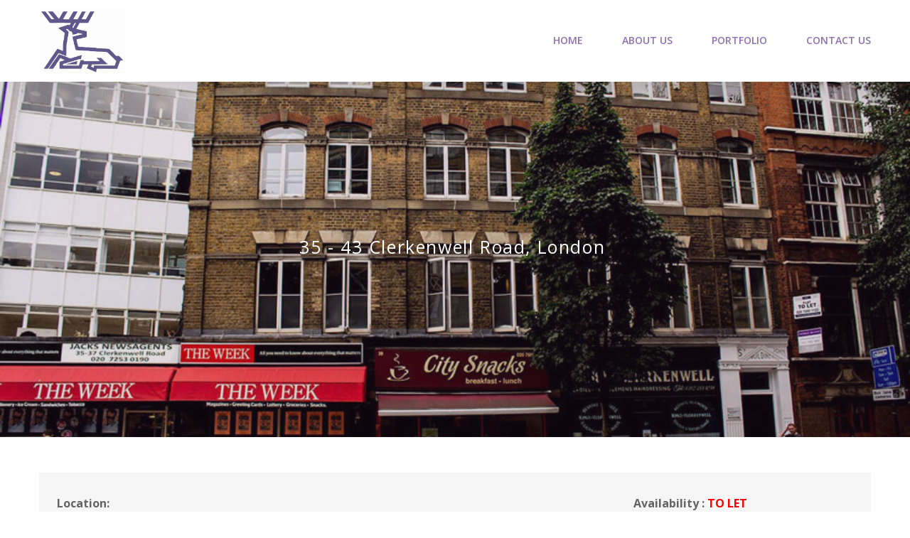

--- FILE ---
content_type: text/html; charset=UTF-8
request_url: https://www.bucklandproperties.co.uk/portfolio-items/35-43-clerkenwell-road/
body_size: 13000
content:

<!DOCTYPE html>
<html class="avada-html-layout-wide avada-html-header-position-top" lang="en-US" prefix="og: http://ogp.me/ns# fb: http://ogp.me/ns/fb#">
<head>
	<meta http-equiv="X-UA-Compatible" content="IE=edge" />
	<meta http-equiv="Content-Type" content="text/html; charset=utf-8"/>
	<meta name="viewport" content="width=device-width, initial-scale=1" />
	<meta name='robots' content='index, follow, max-image-preview:large, max-snippet:-1, max-video-preview:-1' />

	<!-- This site is optimized with the Yoast SEO plugin v21.5 - https://yoast.com/wordpress/plugins/seo/ -->
	<title>35 - 43 Clerkenwell Road, London - Commercial Property - Commercial Property London | Buckland Properties</title>
	<link rel="canonical" href="https://www.bucklandproperties.co.uk/portfolio-items/35-43-clerkenwell-road/" />
	<meta property="og:locale" content="en_US" />
	<meta property="og:type" content="article" />
	<meta property="og:title" content="35 - 43 Clerkenwell Road, London - Commercial Property - Commercial Property London | Buckland Properties" />
	<meta property="og:url" content="https://www.bucklandproperties.co.uk/portfolio-items/35-43-clerkenwell-road/" />
	<meta property="og:site_name" content="Commercial Property - Commercial Property London | Buckland Properties" />
	<meta property="article:modified_time" content="2021-06-01T10:50:18+00:00" />
	<meta property="og:image" content="https://www.bucklandproperties.co.uk/wp-content/uploads/2021/04/IMG_9901-1.jpg" />
	<meta property="og:image:width" content="900" />
	<meta property="og:image:height" content="500" />
	<meta property="og:image:type" content="image/jpeg" />
	<meta name="twitter:card" content="summary_large_image" />
	<meta name="twitter:label1" content="Est. reading time" />
	<meta name="twitter:data1" content="4 minutes" />
	<script type="application/ld+json" class="yoast-schema-graph">{"@context":"https://schema.org","@graph":[{"@type":"WebPage","@id":"https://www.bucklandproperties.co.uk/portfolio-items/35-43-clerkenwell-road/","url":"https://www.bucklandproperties.co.uk/portfolio-items/35-43-clerkenwell-road/","name":"35 - 43 Clerkenwell Road, London - Commercial Property - Commercial Property London | Buckland Properties","isPartOf":{"@id":"https://www.bucklandproperties.co.uk/#website"},"primaryImageOfPage":{"@id":"https://www.bucklandproperties.co.uk/portfolio-items/35-43-clerkenwell-road/#primaryimage"},"image":{"@id":"https://www.bucklandproperties.co.uk/portfolio-items/35-43-clerkenwell-road/#primaryimage"},"thumbnailUrl":"https://www.bucklandproperties.co.uk/wp-content/uploads/2021/04/IMG_9901-1.jpg","datePublished":"2021-04-13T12:29:35+00:00","dateModified":"2021-06-01T10:50:18+00:00","breadcrumb":{"@id":"https://www.bucklandproperties.co.uk/portfolio-items/35-43-clerkenwell-road/#breadcrumb"},"inLanguage":"en-US","potentialAction":[{"@type":"ReadAction","target":["https://www.bucklandproperties.co.uk/portfolio-items/35-43-clerkenwell-road/"]}]},{"@type":"ImageObject","inLanguage":"en-US","@id":"https://www.bucklandproperties.co.uk/portfolio-items/35-43-clerkenwell-road/#primaryimage","url":"https://www.bucklandproperties.co.uk/wp-content/uploads/2021/04/IMG_9901-1.jpg","contentUrl":"https://www.bucklandproperties.co.uk/wp-content/uploads/2021/04/IMG_9901-1.jpg","width":900,"height":500},{"@type":"BreadcrumbList","@id":"https://www.bucklandproperties.co.uk/portfolio-items/35-43-clerkenwell-road/#breadcrumb","itemListElement":[{"@type":"ListItem","position":1,"name":"Home","item":"https://www.bucklandproperties.co.uk/"},{"@type":"ListItem","position":2,"name":"Portfolio","item":"https://www.bucklandproperties.co.uk/portfolio-items/"},{"@type":"ListItem","position":3,"name":"35 &#8211; 43 Clerkenwell Road, London"}]},{"@type":"WebSite","@id":"https://www.bucklandproperties.co.uk/#website","url":"https://www.bucklandproperties.co.uk/","name":"Commercial Property - Commercial Property London | Buckland Properties","description":"","potentialAction":[{"@type":"SearchAction","target":{"@type":"EntryPoint","urlTemplate":"https://www.bucklandproperties.co.uk/?s={search_term_string}"},"query-input":"required name=search_term_string"}],"inLanguage":"en-US"}]}</script>
	<!-- / Yoast SEO plugin. -->


<link rel='dns-prefetch' href='//fonts.googleapis.com' />
<link rel="alternate" type="application/rss+xml" title="Commercial Property - Commercial Property London | Buckland Properties &raquo; Feed" href="https://www.bucklandproperties.co.uk/feed/" />
<link rel="alternate" type="application/rss+xml" title="Commercial Property - Commercial Property London | Buckland Properties &raquo; Comments Feed" href="https://www.bucklandproperties.co.uk/comments/feed/" />
					<link rel="shortcut icon" href="https://www.bucklandproperties.co.uk/wp-content/uploads/2021/03/logo.png" type="image/x-icon" />
		
					<!-- Apple Touch Icon -->
			<link rel="apple-touch-icon" sizes="180x180" href="https://www.bucklandproperties.co.uk/wp-content/uploads/2021/03/logo.png">
		
					<!-- Android Icon -->
			<link rel="icon" sizes="192x192" href="https://www.bucklandproperties.co.uk/wp-content/uploads/2021/03/logo.png">
		
					<!-- MS Edge Icon -->
			<meta name="msapplication-TileImage" content="https://www.bucklandproperties.co.uk/wp-content/uploads/2021/03/logo.png">
									<meta name="description" content="Location:

On South side of Clerkenwell Road by St. Johns Square, opposite the Zetter Hotel. Farringdon Station is a short walk.

Good Bus links to Waterloo, Oxford Street and Barbican.

Nearest station: Farringdon Road


For further information please contact us via the contact form.
  Contact Form"/>
				
		<meta property="og:locale" content="en_US"/>
		<meta property="og:type" content="article"/>
		<meta property="og:site_name" content="Commercial Property - Commercial Property London | Buckland Properties"/>
		<meta property="og:title" content="35 - 43 Clerkenwell Road, London - Commercial Property - Commercial Property London | Buckland Properties"/>
				<meta property="og:description" content="Location:

On South side of Clerkenwell Road by St. Johns Square, opposite the Zetter Hotel. Farringdon Station is a short walk.

Good Bus links to Waterloo, Oxford Street and Barbican.

Nearest station: Farringdon Road


For further information please contact us via the contact form.
  Contact Form"/>
				<meta property="og:url" content="https://www.bucklandproperties.co.uk/portfolio-items/35-43-clerkenwell-road/"/>
													<meta property="article:modified_time" content="2021-06-01T10:50:18+00:00"/>
											<meta property="og:image" content="https://www.bucklandproperties.co.uk/wp-content/uploads/2021/04/IMG_9901-1.jpg"/>
		<meta property="og:image:width" content="900"/>
		<meta property="og:image:height" content="500"/>
		<meta property="og:image:type" content="image/jpeg"/>
				<link rel='stylesheet' id='layerslider-css' href='https://www.bucklandproperties.co.uk/wp-content/plugins/LayerSlider/assets/static/layerslider/css/layerslider.css?ver=7.2.5' type='text/css' media='all' />
<link rel='stylesheet' id='ls-google-fonts-css' href='https://fonts.googleapis.com/css?family=Roboto+Slab:100,100i,200,200i,300,300i,400,400i,500,500i,600,600i,700,700i,800,800i,900,900i%7CRoboto:100,100i,200,200i,300,300i,400,400i,500,500i,600,600i,700,700i,800,800i,900,900i' type='text/css' media='all' />
<link rel='stylesheet' id='fusion-dynamic-css-css' href='https://www.bucklandproperties.co.uk/wp-content/uploads/fusion-styles/b02a10b49e6062e374fcb67a92e4afee.min.css?ver=3.11.14' type='text/css' media='all' />
<script type='text/javascript' src='https://www.bucklandproperties.co.uk/wp-includes/js/jquery/jquery.min.js?ver=3.6.4' id='jquery-core-js'></script>
<script type='text/javascript' src='https://www.bucklandproperties.co.uk/wp-includes/js/jquery/jquery-migrate.min.js?ver=3.4.0' id='jquery-migrate-js'></script>
<script type='text/javascript' id='layerslider-utils-js-extra'>
/* <![CDATA[ */
var LS_Meta = {"v":"7.2.5","fixGSAP":"1"};
/* ]]> */
</script>
<script type='text/javascript' src='https://www.bucklandproperties.co.uk/wp-content/plugins/LayerSlider/assets/static/layerslider/js/layerslider.utils.js?ver=7.2.5' id='layerslider-utils-js'></script>
<script type='text/javascript' src='https://www.bucklandproperties.co.uk/wp-content/plugins/LayerSlider/assets/static/layerslider/js/layerslider.kreaturamedia.jquery.js?ver=7.2.5' id='layerslider-js'></script>
<script type='text/javascript' src='https://www.bucklandproperties.co.uk/wp-content/plugins/LayerSlider/assets/static/layerslider/js/layerslider.transitions.js?ver=7.2.5' id='layerslider-transitions-js'></script>
<meta name="generator" content="Powered by LayerSlider 7.2.5 - Multi-Purpose, Responsive, Parallax, Mobile-Friendly Slider Plugin for WordPress." />
<!-- LayerSlider updates and docs at: https://layerslider.com -->
<link rel="https://api.w.org/" href="https://www.bucklandproperties.co.uk/wp-json/" /><link rel="alternate" type="application/json" href="https://www.bucklandproperties.co.uk/wp-json/wp/v2/avada_portfolio/3432" /><link rel="EditURI" type="application/rsd+xml" title="RSD" href="https://www.bucklandproperties.co.uk/xmlrpc.php?rsd" />
<link rel="wlwmanifest" type="application/wlwmanifest+xml" href="https://www.bucklandproperties.co.uk/wp-includes/wlwmanifest.xml" />
<meta name="generator" content="WordPress 6.2.8" />
<link rel='shortlink' href='https://www.bucklandproperties.co.uk/?p=3432' />
<link rel="alternate" type="application/json+oembed" href="https://www.bucklandproperties.co.uk/wp-json/oembed/1.0/embed?url=https%3A%2F%2Fwww.bucklandproperties.co.uk%2Fportfolio-items%2F35-43-clerkenwell-road%2F" />
<link rel="alternate" type="text/xml+oembed" href="https://www.bucklandproperties.co.uk/wp-json/oembed/1.0/embed?url=https%3A%2F%2Fwww.bucklandproperties.co.uk%2Fportfolio-items%2F35-43-clerkenwell-road%2F&#038;format=xml" />
<link rel="preload" href="https://www.bucklandproperties.co.uk/wp-content/themes/Avada/includes/lib/assets/fonts/icomoon/awb-icons.woff" as="font" type="font/woff" crossorigin><link rel="preload" href="//www.bucklandproperties.co.uk/wp-content/themes/Avada/includes/lib/assets/fonts/fontawesome/webfonts/fa-brands-400.woff2" as="font" type="font/woff2" crossorigin><link rel="preload" href="//www.bucklandproperties.co.uk/wp-content/themes/Avada/includes/lib/assets/fonts/fontawesome/webfonts/fa-regular-400.woff2" as="font" type="font/woff2" crossorigin><link rel="preload" href="//www.bucklandproperties.co.uk/wp-content/themes/Avada/includes/lib/assets/fonts/fontawesome/webfonts/fa-solid-900.woff2" as="font" type="font/woff2" crossorigin><style type="text/css" id="css-fb-visibility">@media screen and (max-width: 640px){.fusion-no-small-visibility{display:none !important;}body .sm-text-align-center{text-align:center !important;}body .sm-text-align-left{text-align:left !important;}body .sm-text-align-right{text-align:right !important;}body .sm-flex-align-center{justify-content:center !important;}body .sm-flex-align-flex-start{justify-content:flex-start !important;}body .sm-flex-align-flex-end{justify-content:flex-end !important;}body .sm-mx-auto{margin-left:auto !important;margin-right:auto !important;}body .sm-ml-auto{margin-left:auto !important;}body .sm-mr-auto{margin-right:auto !important;}body .fusion-absolute-position-small{position:absolute;top:auto;width:100%;}.awb-sticky.awb-sticky-small{ position: sticky; top: var(--awb-sticky-offset,0); }}@media screen and (min-width: 641px) and (max-width: 1024px){.fusion-no-medium-visibility{display:none !important;}body .md-text-align-center{text-align:center !important;}body .md-text-align-left{text-align:left !important;}body .md-text-align-right{text-align:right !important;}body .md-flex-align-center{justify-content:center !important;}body .md-flex-align-flex-start{justify-content:flex-start !important;}body .md-flex-align-flex-end{justify-content:flex-end !important;}body .md-mx-auto{margin-left:auto !important;margin-right:auto !important;}body .md-ml-auto{margin-left:auto !important;}body .md-mr-auto{margin-right:auto !important;}body .fusion-absolute-position-medium{position:absolute;top:auto;width:100%;}.awb-sticky.awb-sticky-medium{ position: sticky; top: var(--awb-sticky-offset,0); }}@media screen and (min-width: 1025px){.fusion-no-large-visibility{display:none !important;}body .lg-text-align-center{text-align:center !important;}body .lg-text-align-left{text-align:left !important;}body .lg-text-align-right{text-align:right !important;}body .lg-flex-align-center{justify-content:center !important;}body .lg-flex-align-flex-start{justify-content:flex-start !important;}body .lg-flex-align-flex-end{justify-content:flex-end !important;}body .lg-mx-auto{margin-left:auto !important;margin-right:auto !important;}body .lg-ml-auto{margin-left:auto !important;}body .lg-mr-auto{margin-right:auto !important;}body .fusion-absolute-position-large{position:absolute;top:auto;width:100%;}.awb-sticky.awb-sticky-large{ position: sticky; top: var(--awb-sticky-offset,0); }}</style><style type="text/css">.recentcomments a{display:inline !important;padding:0 !important;margin:0 !important;}</style><meta name="generator" content="Powered by Slider Revolution 6.6.12 - responsive, Mobile-Friendly Slider Plugin for WordPress with comfortable drag and drop interface." />
<script>function setREVStartSize(e){
			//window.requestAnimationFrame(function() {
				window.RSIW = window.RSIW===undefined ? window.innerWidth : window.RSIW;
				window.RSIH = window.RSIH===undefined ? window.innerHeight : window.RSIH;
				try {
					var pw = document.getElementById(e.c).parentNode.offsetWidth,
						newh;
					pw = pw===0 || isNaN(pw) || (e.l=="fullwidth" || e.layout=="fullwidth") ? window.RSIW : pw;
					e.tabw = e.tabw===undefined ? 0 : parseInt(e.tabw);
					e.thumbw = e.thumbw===undefined ? 0 : parseInt(e.thumbw);
					e.tabh = e.tabh===undefined ? 0 : parseInt(e.tabh);
					e.thumbh = e.thumbh===undefined ? 0 : parseInt(e.thumbh);
					e.tabhide = e.tabhide===undefined ? 0 : parseInt(e.tabhide);
					e.thumbhide = e.thumbhide===undefined ? 0 : parseInt(e.thumbhide);
					e.mh = e.mh===undefined || e.mh=="" || e.mh==="auto" ? 0 : parseInt(e.mh,0);
					if(e.layout==="fullscreen" || e.l==="fullscreen")
						newh = Math.max(e.mh,window.RSIH);
					else{
						e.gw = Array.isArray(e.gw) ? e.gw : [e.gw];
						for (var i in e.rl) if (e.gw[i]===undefined || e.gw[i]===0) e.gw[i] = e.gw[i-1];
						e.gh = e.el===undefined || e.el==="" || (Array.isArray(e.el) && e.el.length==0)? e.gh : e.el;
						e.gh = Array.isArray(e.gh) ? e.gh : [e.gh];
						for (var i in e.rl) if (e.gh[i]===undefined || e.gh[i]===0) e.gh[i] = e.gh[i-1];
											
						var nl = new Array(e.rl.length),
							ix = 0,
							sl;
						e.tabw = e.tabhide>=pw ? 0 : e.tabw;
						e.thumbw = e.thumbhide>=pw ? 0 : e.thumbw;
						e.tabh = e.tabhide>=pw ? 0 : e.tabh;
						e.thumbh = e.thumbhide>=pw ? 0 : e.thumbh;
						for (var i in e.rl) nl[i] = e.rl[i]<window.RSIW ? 0 : e.rl[i];
						sl = nl[0];
						for (var i in nl) if (sl>nl[i] && nl[i]>0) { sl = nl[i]; ix=i;}
						var m = pw>(e.gw[ix]+e.tabw+e.thumbw) ? 1 : (pw-(e.tabw+e.thumbw)) / (e.gw[ix]);
						newh =  (e.gh[ix] * m) + (e.tabh + e.thumbh);
					}
					var el = document.getElementById(e.c);
					if (el!==null && el) el.style.height = newh+"px";
					el = document.getElementById(e.c+"_wrapper");
					if (el!==null && el) {
						el.style.height = newh+"px";
						el.style.display = "block";
					}
				} catch(e){
					console.log("Failure at Presize of Slider:" + e)
				}
			//});
		  };</script>
		<style type="text/css" id="wp-custom-css">
			#content .avada_portfolio  .fusion-post-slideshow
{
	display:none;
}		</style>
				<script type="text/javascript">
			var doc = document.documentElement;
			doc.setAttribute( 'data-useragent', navigator.userAgent );
		</script>
		
	</head>

<body class="avada_portfolio-template-default single single-avada_portfolio postid-3432 single-format-standard fusion-image-hovers fusion-pagination-sizing fusion-button_type-flat fusion-button_span-no fusion-button_gradient-linear avada-image-rollover-circle-no avada-image-rollover-yes avada-image-rollover-direction-top fusion-body ltr fusion-sticky-header no-mobile-sticky-header no-mobile-slidingbar no-mobile-totop avada-has-rev-slider-styles fusion-disable-outline fusion-sub-menu-fade mobile-logo-pos-left layout-wide-mode avada-has-boxed-modal-shadow-none layout-scroll-offset-full avada-has-zero-margin-offset-top fusion-top-header menu-text-align-center mobile-menu-design-modern fusion-show-pagination-text fusion-header-layout-v1 avada-responsive avada-footer-fx-none avada-menu-highlight-style-bar fusion-search-form-classic fusion-main-menu-search-dropdown fusion-avatar-square avada-dropdown-styles avada-blog-layout-grid avada-blog-archive-layout-large avada-header-shadow-yes avada-menu-icon-position-left avada-has-megamenu-shadow avada-has-mainmenu-dropdown-divider avada-has-pagetitle-bg-full avada-has-pagetitle-bg-parallax avada-has-breadcrumb-mobile-hidden avada-has-titlebar-hide avada-has-pagination-padding avada-flyout-menu-direction-fade avada-ec-views-v1" data-awb-post-id="3432">
	<svg xmlns="http://www.w3.org/2000/svg" viewBox="0 0 0 0" width="0" height="0" focusable="false" role="none" style="visibility: hidden; position: absolute; left: -9999px; overflow: hidden;" ><defs><filter id="wp-duotone-dark-grayscale"><feColorMatrix color-interpolation-filters="sRGB" type="matrix" values=" .299 .587 .114 0 0 .299 .587 .114 0 0 .299 .587 .114 0 0 .299 .587 .114 0 0 " /><feComponentTransfer color-interpolation-filters="sRGB" ><feFuncR type="table" tableValues="0 0.49803921568627" /><feFuncG type="table" tableValues="0 0.49803921568627" /><feFuncB type="table" tableValues="0 0.49803921568627" /><feFuncA type="table" tableValues="1 1" /></feComponentTransfer><feComposite in2="SourceGraphic" operator="in" /></filter></defs></svg><svg xmlns="http://www.w3.org/2000/svg" viewBox="0 0 0 0" width="0" height="0" focusable="false" role="none" style="visibility: hidden; position: absolute; left: -9999px; overflow: hidden;" ><defs><filter id="wp-duotone-grayscale"><feColorMatrix color-interpolation-filters="sRGB" type="matrix" values=" .299 .587 .114 0 0 .299 .587 .114 0 0 .299 .587 .114 0 0 .299 .587 .114 0 0 " /><feComponentTransfer color-interpolation-filters="sRGB" ><feFuncR type="table" tableValues="0 1" /><feFuncG type="table" tableValues="0 1" /><feFuncB type="table" tableValues="0 1" /><feFuncA type="table" tableValues="1 1" /></feComponentTransfer><feComposite in2="SourceGraphic" operator="in" /></filter></defs></svg><svg xmlns="http://www.w3.org/2000/svg" viewBox="0 0 0 0" width="0" height="0" focusable="false" role="none" style="visibility: hidden; position: absolute; left: -9999px; overflow: hidden;" ><defs><filter id="wp-duotone-purple-yellow"><feColorMatrix color-interpolation-filters="sRGB" type="matrix" values=" .299 .587 .114 0 0 .299 .587 .114 0 0 .299 .587 .114 0 0 .299 .587 .114 0 0 " /><feComponentTransfer color-interpolation-filters="sRGB" ><feFuncR type="table" tableValues="0.54901960784314 0.98823529411765" /><feFuncG type="table" tableValues="0 1" /><feFuncB type="table" tableValues="0.71764705882353 0.25490196078431" /><feFuncA type="table" tableValues="1 1" /></feComponentTransfer><feComposite in2="SourceGraphic" operator="in" /></filter></defs></svg><svg xmlns="http://www.w3.org/2000/svg" viewBox="0 0 0 0" width="0" height="0" focusable="false" role="none" style="visibility: hidden; position: absolute; left: -9999px; overflow: hidden;" ><defs><filter id="wp-duotone-blue-red"><feColorMatrix color-interpolation-filters="sRGB" type="matrix" values=" .299 .587 .114 0 0 .299 .587 .114 0 0 .299 .587 .114 0 0 .299 .587 .114 0 0 " /><feComponentTransfer color-interpolation-filters="sRGB" ><feFuncR type="table" tableValues="0 1" /><feFuncG type="table" tableValues="0 0.27843137254902" /><feFuncB type="table" tableValues="0.5921568627451 0.27843137254902" /><feFuncA type="table" tableValues="1 1" /></feComponentTransfer><feComposite in2="SourceGraphic" operator="in" /></filter></defs></svg><svg xmlns="http://www.w3.org/2000/svg" viewBox="0 0 0 0" width="0" height="0" focusable="false" role="none" style="visibility: hidden; position: absolute; left: -9999px; overflow: hidden;" ><defs><filter id="wp-duotone-midnight"><feColorMatrix color-interpolation-filters="sRGB" type="matrix" values=" .299 .587 .114 0 0 .299 .587 .114 0 0 .299 .587 .114 0 0 .299 .587 .114 0 0 " /><feComponentTransfer color-interpolation-filters="sRGB" ><feFuncR type="table" tableValues="0 0" /><feFuncG type="table" tableValues="0 0.64705882352941" /><feFuncB type="table" tableValues="0 1" /><feFuncA type="table" tableValues="1 1" /></feComponentTransfer><feComposite in2="SourceGraphic" operator="in" /></filter></defs></svg><svg xmlns="http://www.w3.org/2000/svg" viewBox="0 0 0 0" width="0" height="0" focusable="false" role="none" style="visibility: hidden; position: absolute; left: -9999px; overflow: hidden;" ><defs><filter id="wp-duotone-magenta-yellow"><feColorMatrix color-interpolation-filters="sRGB" type="matrix" values=" .299 .587 .114 0 0 .299 .587 .114 0 0 .299 .587 .114 0 0 .299 .587 .114 0 0 " /><feComponentTransfer color-interpolation-filters="sRGB" ><feFuncR type="table" tableValues="0.78039215686275 1" /><feFuncG type="table" tableValues="0 0.94901960784314" /><feFuncB type="table" tableValues="0.35294117647059 0.47058823529412" /><feFuncA type="table" tableValues="1 1" /></feComponentTransfer><feComposite in2="SourceGraphic" operator="in" /></filter></defs></svg><svg xmlns="http://www.w3.org/2000/svg" viewBox="0 0 0 0" width="0" height="0" focusable="false" role="none" style="visibility: hidden; position: absolute; left: -9999px; overflow: hidden;" ><defs><filter id="wp-duotone-purple-green"><feColorMatrix color-interpolation-filters="sRGB" type="matrix" values=" .299 .587 .114 0 0 .299 .587 .114 0 0 .299 .587 .114 0 0 .299 .587 .114 0 0 " /><feComponentTransfer color-interpolation-filters="sRGB" ><feFuncR type="table" tableValues="0.65098039215686 0.40392156862745" /><feFuncG type="table" tableValues="0 1" /><feFuncB type="table" tableValues="0.44705882352941 0.4" /><feFuncA type="table" tableValues="1 1" /></feComponentTransfer><feComposite in2="SourceGraphic" operator="in" /></filter></defs></svg><svg xmlns="http://www.w3.org/2000/svg" viewBox="0 0 0 0" width="0" height="0" focusable="false" role="none" style="visibility: hidden; position: absolute; left: -9999px; overflow: hidden;" ><defs><filter id="wp-duotone-blue-orange"><feColorMatrix color-interpolation-filters="sRGB" type="matrix" values=" .299 .587 .114 0 0 .299 .587 .114 0 0 .299 .587 .114 0 0 .299 .587 .114 0 0 " /><feComponentTransfer color-interpolation-filters="sRGB" ><feFuncR type="table" tableValues="0.098039215686275 1" /><feFuncG type="table" tableValues="0 0.66274509803922" /><feFuncB type="table" tableValues="0.84705882352941 0.41960784313725" /><feFuncA type="table" tableValues="1 1" /></feComponentTransfer><feComposite in2="SourceGraphic" operator="in" /></filter></defs></svg>	<a class="skip-link screen-reader-text" href="#content">Skip to content</a>

	<div id="boxed-wrapper">
		
		<div id="wrapper" class="fusion-wrapper">
			<div id="home" style="position:relative;top:-1px;"></div>
							
					
			<header class="fusion-header-wrapper fusion-header-shadow">
				<div class="fusion-header-v1 fusion-logo-alignment fusion-logo-left fusion-sticky-menu- fusion-sticky-logo- fusion-mobile-logo-1  fusion-mobile-menu-design-modern">
					<div class="fusion-header-sticky-height"></div>
<div class="fusion-header">
	<div class="fusion-row">
					<div class="fusion-logo" data-margin-top="10px" data-margin-bottom="10px" data-margin-left="0px" data-margin-right="0px">
			<a class="fusion-logo-link"  href="https://www.bucklandproperties.co.uk/" >

						<!-- standard logo -->
			<img src="https://www.bucklandproperties.co.uk/wp-content/uploads/2021/04/image1.png" srcset="https://www.bucklandproperties.co.uk/wp-content/uploads/2021/04/image1.png 1x, https://www.bucklandproperties.co.uk/wp-content/uploads/2021/04/image1.png 2x" width="409" height="315" style="max-height:315px;height:auto;" alt="Commercial Property &#8211; Commercial Property London | Buckland Properties Logo" data-retina_logo_url="https://www.bucklandproperties.co.uk/wp-content/uploads/2021/04/image1.png" class="fusion-standard-logo" />

											<!-- mobile logo -->
				<img src="https://www.bucklandproperties.co.uk/wp-content/uploads/2021/04/image1.png" srcset="https://www.bucklandproperties.co.uk/wp-content/uploads/2021/04/image1.png 1x, https://www.bucklandproperties.co.uk/wp-content/uploads/2021/04/image1.png 2x" width="409" height="315" style="max-height:315px;height:auto;" alt="Commercial Property &#8211; Commercial Property London | Buckland Properties Logo" data-retina_logo_url="https://www.bucklandproperties.co.uk/wp-content/uploads/2021/04/image1.png" class="fusion-mobile-logo" />
			
					</a>
		</div>		<nav class="fusion-main-menu" aria-label="Main Menu"><ul id="menu-main-menu" class="fusion-menu"><li  id="menu-item-3357"  class="menu-item menu-item-type-custom menu-item-object-custom menu-item-3357"  data-item-id="3357"><a  href="/" class="fusion-bar-highlight"><span class="menu-text">HOME</span></a></li><li  id="menu-item-3359"  class="menu-item menu-item-type-post_type menu-item-object-page menu-item-has-children menu-item-3359 fusion-dropdown-menu"  data-item-id="3359"><a  href="https://www.bucklandproperties.co.uk/about-us/" class="fusion-bar-highlight"><span class="menu-text">ABOUT US</span></a><ul class="sub-menu"><li  id="menu-item-3402"  class="menu-item menu-item-type-custom menu-item-object-custom menu-item-3402 fusion-dropdown-submenu" ><a  href="/about#buckland" class="fusion-bar-highlight" data-toggle="modal" data-target=".buckland"><span>Buckland Properties</span></a></li><li  id="menu-item-3403"  class="menu-item menu-item-type-custom menu-item-object-custom menu-item-3403 fusion-dropdown-submenu" ><a  href="/about#propery" class="fusion-bar-highlight"><span>CAG Property Management</span></a></li></ul></li><li  id="menu-item-3483"  class="menu-item menu-item-type-post_type menu-item-object-page menu-item-has-children menu-item-3483 fusion-dropdown-menu"  data-item-id="3483"><a  href="https://www.bucklandproperties.co.uk/portfolio/" class="fusion-bar-highlight"><span class="menu-text">PORTFOLIO</span></a><ul class="sub-menu"><li  id="menu-item-3577"  class="menu-item menu-item-type-custom menu-item-object-custom menu-item-3577 fusion-dropdown-submenu" ><a  href="/portfolio#london" class="fusion-bar-highlight"><span>London</span></a></li><li  id="menu-item-3576"  class="menu-item menu-item-type-custom menu-item-object-custom menu-item-3576 fusion-dropdown-submenu" ><a  href="/portfolio#basingstoke" class="fusion-bar-highlight"><span>Basingstoke</span></a></li></ul></li><li  id="menu-item-3358"  class="menu-item menu-item-type-post_type menu-item-object-page menu-item-3358"  data-item-id="3358"><a  href="https://www.bucklandproperties.co.uk/contact-us/" class="fusion-bar-highlight"><span class="menu-text">CONTACT US</span></a></li></ul></nav><div class="fusion-mobile-navigation"><ul id="menu-main-menu-1" class="fusion-mobile-menu"><li   class="menu-item menu-item-type-custom menu-item-object-custom menu-item-3357"  data-item-id="3357"><a  href="/" class="fusion-bar-highlight"><span class="menu-text">HOME</span></a></li><li   class="menu-item menu-item-type-post_type menu-item-object-page menu-item-has-children menu-item-3359 fusion-dropdown-menu"  data-item-id="3359"><a  href="https://www.bucklandproperties.co.uk/about-us/" class="fusion-bar-highlight"><span class="menu-text">ABOUT US</span></a><ul class="sub-menu"><li   class="menu-item menu-item-type-custom menu-item-object-custom menu-item-3402 fusion-dropdown-submenu" ><a  href="/about#buckland" class="fusion-bar-highlight" data-toggle="modal" data-target=".buckland"><span>Buckland Properties</span></a></li><li   class="menu-item menu-item-type-custom menu-item-object-custom menu-item-3403 fusion-dropdown-submenu" ><a  href="/about#propery" class="fusion-bar-highlight"><span>CAG Property Management</span></a></li></ul></li><li   class="menu-item menu-item-type-post_type menu-item-object-page menu-item-has-children menu-item-3483 fusion-dropdown-menu"  data-item-id="3483"><a  href="https://www.bucklandproperties.co.uk/portfolio/" class="fusion-bar-highlight"><span class="menu-text">PORTFOLIO</span></a><ul class="sub-menu"><li   class="menu-item menu-item-type-custom menu-item-object-custom menu-item-3577 fusion-dropdown-submenu" ><a  href="/portfolio#london" class="fusion-bar-highlight"><span>London</span></a></li><li   class="menu-item menu-item-type-custom menu-item-object-custom menu-item-3576 fusion-dropdown-submenu" ><a  href="/portfolio#basingstoke" class="fusion-bar-highlight"><span>Basingstoke</span></a></li></ul></li><li   class="menu-item menu-item-type-post_type menu-item-object-page menu-item-3358"  data-item-id="3358"><a  href="https://www.bucklandproperties.co.uk/contact-us/" class="fusion-bar-highlight"><span class="menu-text">CONTACT US</span></a></li></ul></div>	<div class="fusion-mobile-menu-icons">
							<a href="#" class="fusion-icon awb-icon-bars" aria-label="Toggle mobile menu" aria-expanded="false"></a>
		
		
		
			</div>

<nav class="fusion-mobile-nav-holder fusion-mobile-menu-text-align-left" aria-label="Main Menu Mobile"></nav>

					</div>
</div>
				</div>
				<div class="fusion-clearfix"></div>
			</header>
								
							<div id="sliders-container" class="fusion-slider-visibility">
				<div id="layerslider-container">
		<div id="layerslider-wrapper">
						<script type="text/javascript">jQuery(function() { _initLayerSlider( '#layerslider_9_oc5g8sdujsq5', {sliderVersion: '6.11.6', type: 'fullwidth', responsiveUnder: 0, maxRatio: 1, slideBGSize: 'auto', hideUnder: 0, hideOver: 100000, pauseOnHover: 'enabled', keybNav: false, touchNav: false, skin: 'outline', globalBGColor: 'rgba(239,239,239,0.54)', navPrevNext: false, hoverPrevNext: false, navStartStop: false, navButtons: false, showCircleTimer: false, thumbnailNavigation: 'disabled', useSrcset: true, skinsPath: 'https://www.bucklandproperties.co.uk/wp-content/plugins/LayerSlider/assets/static/layerslider/skins/'}); });</script><link href="https://fonts.googleapis.com/css?family=Open+Sans:100,100i,200,200i,300,300i,400,400i,500,500i,600,600i,700,700i,800,800i,900,900i" rel="stylesheet"><div id="layerslider_9_oc5g8sdujsq5" class="ls-wp-container fitvidsignore" style="width:1140px;height:500px;margin:0 auto;margin-bottom: 0px;"><div class="ls-slide" data-ls="bgsize:cover;bgposition:50% 50%;duration:6000;transition2d:104;kenburnsscale:1.2;"><img width="900" height="500" src="https://www.bucklandproperties.co.uk/wp-content/uploads/2021/04/IMG_9901-1.jpg" class="ls-bg" alt="" decoding="async" srcset="https://www.bucklandproperties.co.uk/wp-content/uploads/2021/04/IMG_9901-1-200x111.jpg 200w, https://www.bucklandproperties.co.uk/wp-content/uploads/2021/04/IMG_9901-1-300x167.jpg 300w, https://www.bucklandproperties.co.uk/wp-content/uploads/2021/04/IMG_9901-1-400x222.jpg 400w, https://www.bucklandproperties.co.uk/wp-content/uploads/2021/04/IMG_9901-1-600x333.jpg 600w, https://www.bucklandproperties.co.uk/wp-content/uploads/2021/04/IMG_9901-1-768x427.jpg 768w, https://www.bucklandproperties.co.uk/wp-content/uploads/2021/04/IMG_9901-1-800x444.jpg 800w, https://www.bucklandproperties.co.uk/wp-content/uploads/2021/04/IMG_9901-1.jpg 900w" sizes="(max-width: 900px) 100vw, 900px" /><div style="width:5659px;height:725px;top:-141px;left:-2447px;background-color:rgba(87, 48, 87, 0.14);font-size:150px;" class="ls-l ls-html-layer" data-ls="scalexin:0;durationout:400;scalexout:0;scaleyout:0;parallaxlevel:0;"></div><h2 style="letter-spacing:1.6px;font-size:25px;color:#ffffff;top:215px;left:351px;font-family:Open Sans;" class="ls-l ls-text-layer" data-ls="offsetyin:100%;durationin:900;delayin:100;clipin:0 0 100% 0;durationout:400;parallaxlevel:0;">35 - 43 Clerkenwell Road, London</h2></div></div>					</div>
	</div>
			</div>
				
					
							
			
						<main id="main" class="clearfix ">
				<div class="fusion-row" style="">
<section id="content" class=" portfolio-full" style="width: 100%;">
	
	
					<article id="post-3432" class="post-3432 avada_portfolio type-avada_portfolio status-publish format-standard has-post-thumbnail hentry">

									<div class="fusion-flexslider flexslider fusion-post-slideshow post-slideshow fusion-flexslider-loading">
				<ul class="slides">
																					<li>
																																<a href="https://www.bucklandproperties.co.uk/wp-content/uploads/2021/04/IMG_9901-1.jpg" data-rel="iLightbox[gallery3432]" title="IMG_9901" data-title="IMG_9901" data-caption="">
										<span class="screen-reader-text">View Larger Image</span>
										<img width="900" height="500" src="https://www.bucklandproperties.co.uk/wp-content/uploads/2021/04/IMG_9901-1.jpg" class="attachment-full size-full wp-post-image" alt="" decoding="async" srcset="https://www.bucklandproperties.co.uk/wp-content/uploads/2021/04/IMG_9901-1-200x111.jpg 200w, https://www.bucklandproperties.co.uk/wp-content/uploads/2021/04/IMG_9901-1-400x222.jpg 400w, https://www.bucklandproperties.co.uk/wp-content/uploads/2021/04/IMG_9901-1-600x333.jpg 600w, https://www.bucklandproperties.co.uk/wp-content/uploads/2021/04/IMG_9901-1-800x444.jpg 800w, https://www.bucklandproperties.co.uk/wp-content/uploads/2021/04/IMG_9901-1.jpg 900w" sizes="(max-width: 800px) 100vw, 900px" />									</a>
																					</li>
																																																																																																																				</ul>
			</div>
			
						<div class="project-content">
				<span class="entry-title rich-snippet-hidden">35 &#8211; 43 Clerkenwell Road, London</span><span class="vcard rich-snippet-hidden"><span class="fn"><a href="https://www.bucklandproperties.co.uk/author/websupport_82extkje/" title="Posts by admin" rel="author">admin</a></span></span><span class="updated rich-snippet-hidden">2021-06-01T10:50:18+00:00</span>				<div class="project-description post-content" style=" width:100%;">
										<div class="fusion-fullwidth fullwidth-box fusion-builder-row-1 fusion-flex-container hundred-percent-fullwidth non-hundred-percent-height-scrolling" style="--awb-border-radius-top-left:0px;--awb-border-radius-top-right:0px;--awb-border-radius-bottom-right:0px;--awb-border-radius-bottom-left:0px;--awb-padding-top:0px;--awb-padding-right:0px;--awb-padding-bottom:2%;--awb-padding-top-medium:20px;--awb-background-color:rgba(239,239,239,0.54);" ><div class="fusion-builder-row fusion-row fusion-flex-align-items-flex-start" style="width:104% !important;max-width:104% !important;margin-left: calc(-4% / 2 );margin-right: calc(-4% / 2 );"><div class="fusion-layout-column fusion_builder_column fusion-builder-column-0 fusion_builder_column_2_3 2_3 fusion-flex-column fusion-flex-align-self-flex-start" style="--awb-padding-left:25px;--awb-padding-left-small:25px;--awb-bg-size:cover;--awb-width-large:66.666666666667%;--awb-margin-top-large:30px;--awb-spacing-right-large:2.88%;--awb-margin-bottom-large:0px;--awb-spacing-left-large:2.88%;--awb-width-medium:100%;--awb-order-medium:0;--awb-spacing-right-medium:1.92%;--awb-spacing-left-medium:1.92%;--awb-width-small:100%;--awb-order-small:0;--awb-spacing-right-small:1.92%;--awb-spacing-left-small:1.632%;"><div class="fusion-column-wrapper fusion-column-has-shadow fusion-flex-justify-content-flex-start fusion-content-layout-column"><div class="fusion-text fusion-text-1"><p><b>Location:</b></p>
<p>On South side of Clerkenwell Road by St. Johns Square, opposite the Zetter Hotel. Farringdon Station is a short walk.</p>
<p>Good Bus links to Waterloo, Oxford Street and Barbican.</p>
<p>Nearest station: Farringdon Road</p>
<p>For further information please contact us via the contact form.<span style="color: var(--body_typography-color); font-family: var(--body_typography-font-family); font-size: var(--body_typography-font-size); font-style: var(--body_typography-font-style,normal); font-weight: var(--body_typography-font-weight); letter-spacing: var(--body_typography-letter-spacing);"><br />
</span></p>
</div><div class="fusion-separator fusion-full-width-sep" style="align-self: center;margin-left: auto;margin-right: auto;margin-top:30px;width:100%;"></div><div ><a class="fusion-button button-flat fusion-button-default-size button-custom fusion-button-default button-1 fusion-button-default-span fusion-button-default-type" style="--button_accent_color:#ffffff;--button_accent_hover_color:#ffffff;--button_border_hover_color:#ffffff;--button_gradient_top_color:#8e70af;--button_gradient_bottom_color:#8e70af;--button_gradient_top_color_hover:#2ea3f2;--button_gradient_bottom_color_hover:#2ea3f2;" target="_self" href="/contact-us/"><span class="fusion-button-text">Contact Form</span></a></div></div></div><div class="fusion-layout-column fusion_builder_column fusion-builder-column-1 fusion_builder_column_1_3 1_3 fusion-flex-column fusion-flex-align-self-flex-start" style="--awb-padding-left:25px;--awb-padding-left-small:25px;--awb-bg-size:cover;--awb-width-large:33.333333333333%;--awb-margin-top-large:30px;--awb-spacing-right-large:5.76%;--awb-margin-bottom-large:10px;--awb-spacing-left-large:5.76%;--awb-width-medium:100%;--awb-order-medium:0;--awb-spacing-right-medium:1.92%;--awb-spacing-left-medium:1.92%;--awb-width-small:100%;--awb-order-small:0;--awb-spacing-right-small:1.92%;--awb-spacing-left-small:1.92%;"><div class="fusion-column-wrapper fusion-column-has-shadow fusion-flex-justify-content-flex-start fusion-content-layout-column"><div class="fusion-text fusion-text-2"><p><strong style="color: var(--body_typography-color); font-family: var(--body_typography-font-family); font-size: var(--body_typography-font-size); font-style: var(--body_typography-font-style,normal); letter-spacing: var(--body_typography-letter-spacing);">Availability : </strong><span style="font-family: var(--body_typography-font-family); font-size: var(--body_typography-font-size); font-style: var(--body_typography-font-style,normal); font-weight: var(--body_typography-font-weight); letter-spacing: var(--body_typography-letter-spacing); color: #f41400;"><b style="color: red;">TO LET</b></span></p>
</div><div class="fusion-text fusion-text-3 awb-text-cols fusion-text-columns-2" style="--awb-columns:2;--awb-column-spacing:2em;--awb-column-min-width:100px;"><p><strong>Amenities:</strong></p>
</div><ul style="--awb-line-height:23.8px;--awb-icon-width:23.8px;--awb-icon-height:23.8px;--awb-icon-margin:9.8px;--awb-content-margin:33.6px;--awb-circlecolor:#374d9e;--awb-circle-yes-font-size:12.32px;" class="fusion-checklist fusion-checklist-1 fusion-checklist-default type-icons"><li class="fusion-li-item" style=""><span class="icon-wrapper circle-yes"><i class="fusion-li-icon awb-icon-check" aria-hidden="true"></i></span><div class="fusion-li-item-content">Wood Flooring</div></li><li class="fusion-li-item" style=""><span class="icon-wrapper circle-yes"><i class="fusion-li-icon awb-icon-check" aria-hidden="true"></i></span><div class="fusion-li-item-content">M &#038; F WC’s</div></li><li class="fusion-li-item" style=""><span class="icon-wrapper circle-yes"><i class="fusion-li-icon awb-icon-check" aria-hidden="true"></i></span><div class="fusion-li-item-content">Kitchenette</div></li><li class="fusion-li-item" style=""><span class="icon-wrapper circle-yes"><i class="fusion-li-icon awb-icon-check" aria-hidden="true"></i></span><div class="fusion-li-item-content">
<p><span style="font-weight: 400;">Exposed Brickwork</span></p>
</div></li><li class="fusion-li-item" style=""><span class="icon-wrapper circle-yes"><i class="fusion-li-icon awb-icon-check" aria-hidden="true"></i></span><div class="fusion-li-item-content">Comfort cooling</div></li><li class="fusion-li-item" style=""><span class="icon-wrapper circle-yes"><i class="fusion-li-icon awb-icon-check" aria-hidden="true"></i></span><div class="fusion-li-item-content">LED Lighting</div></li></ul></div></div></div></div><div class="fusion-fullwidth fullwidth-box fusion-builder-row-2 fusion-flex-container hundred-percent-fullwidth non-hundred-percent-height-scrolling" style="--awb-border-radius-top-left:0px;--awb-border-radius-top-right:0px;--awb-border-radius-bottom-right:0px;--awb-border-radius-bottom-left:0px;--awb-padding-top:0px;--awb-padding-right:0px;--awb-padding-bottom:2%;--awb-padding-top-medium:20px;--awb-margin-top:50px;" ><div class="fusion-builder-row fusion-row fusion-flex-align-items-flex-start" style="width:104% !important;max-width:104% !important;margin-left: calc(-4% / 2 );margin-right: calc(-4% / 2 );"><div class="fusion-layout-column fusion_builder_column fusion-builder-column-2 fusion_builder_column_1_2 1_2 fusion-flex-column fusion-flex-align-self-flex-start" style="--awb-bg-size:cover;--awb-width-large:50%;--awb-margin-top-large:0px;--awb-spacing-right-large:3.84%;--awb-margin-bottom-large:10px;--awb-spacing-left-large:3.84%;--awb-width-medium:100%;--awb-order-medium:0;--awb-spacing-right-medium:1.92%;--awb-spacing-left-medium:1.92%;--awb-width-small:100%;--awb-order-small:0;--awb-spacing-right-small:1.92%;--awb-spacing-left-small:1.92%;"><div class="fusion-column-wrapper fusion-column-has-shadow fusion-flex-justify-content-flex-start fusion-content-layout-column"><a class="fusion-modal-text-link" href="#"><iframe style="border: 0;" src="https://www.google.com/maps/embed?pb=!1m18!1m12!1m3!1d2482.494356736809!2d-0.10582928402772039!3d51.52249201742033!2m3!1f0!2f0!3f0!3m2!1i1024!2i768!4f13.1!3m3!1m2!1s0x48761b51b16ec021%3A0x55f45870ae082385!2s43%20Clerkenwell%20Rd%2C%20Farringdon%2C%20London%20EC1M%205RS!5e0!3m2!1sen!2suk!4v1619006196518!5m2!1sen!2suk" width="100%" height="450" allowfullscreen="allowfullscreen"></iframe></a></div></div><div class="fusion-layout-column fusion_builder_column fusion-builder-column-3 fusion_builder_column_1_2 1_2 fusion-flex-column fusion-flex-align-self-flex-start" style="--awb-bg-size:cover;--awb-width-large:50%;--awb-margin-top-large:0px;--awb-spacing-right-large:3.84%;--awb-margin-bottom-large:10px;--awb-spacing-left-large:3.84%;--awb-width-medium:100%;--awb-order-medium:0;--awb-spacing-right-medium:1.92%;--awb-spacing-left-medium:1.92%;--awb-width-small:100%;--awb-order-small:0;--awb-spacing-right-small:1.92%;--awb-spacing-left-small:1.92%;"><div class="fusion-column-wrapper fusion-column-has-shadow fusion-flex-justify-content-flex-start fusion-content-layout-column"><a class="fusion-modal-text-link" href="#"><iframe style="border: 0;" src="https://www.google.com/maps/embed?pb=!4v1619169787187!6m8!1m7!1sCLyn4dKsEw526UQUZ1MXxA!2m2!1d51.52256629490655!2d-0.1034441084062986!3f239.27164!4f0!5f0.7820865974627469" width="100%" height="450" allowfullscreen="allowfullscreen"></iframe></a></div></div></div></div>
									</div>

							</div>

			<div class="portfolio-sep"></div>
												<div class="fusion-sharing-box fusion-theme-sharing-box fusion-single-sharing-box">
		<h4></h4>
		<div class="fusion-social-networks"><div class="fusion-social-networks-wrapper"><a  class="fusion-social-network-icon fusion-tooltip fusion-facebook awb-icon-facebook" style="color:var(--sharing_social_links_icon_color);" data-placement="top" data-title="Facebook" data-toggle="tooltip" title="Facebook" href="https://www.facebook.com/sharer.php?u=https%3A%2F%2Fwww.bucklandproperties.co.uk%2Fportfolio-items%2F35-43-clerkenwell-road%2F&amp;t=35%20%E2%80%93%2043%20Clerkenwell%20Road%2C%20London" target="_blank" rel="noreferrer"><span class="screen-reader-text">Facebook</span></a><a  class="fusion-social-network-icon fusion-tooltip fusion-twitter awb-icon-twitter" style="color:var(--sharing_social_links_icon_color);" data-placement="top" data-title="X" data-toggle="tooltip" title="X" href="https://x.com/intent/post?url=https%3A%2F%2Fwww.bucklandproperties.co.uk%2Fportfolio-items%2F35-43-clerkenwell-road%2F&amp;text=35%20%E2%80%93%2043%20Clerkenwell%20Road%2C%20London" target="_blank" rel="noopener noreferrer"><span class="screen-reader-text">X</span></a><a  class="fusion-social-network-icon fusion-tooltip fusion-linkedin awb-icon-linkedin" style="color:var(--sharing_social_links_icon_color);" data-placement="top" data-title="LinkedIn" data-toggle="tooltip" title="LinkedIn" href="https://www.linkedin.com/shareArticle?mini=true&amp;url=https%3A%2F%2Fwww.bucklandproperties.co.uk%2Fportfolio-items%2F35-43-clerkenwell-road%2F&amp;title=35%20%E2%80%93%2043%20Clerkenwell%20Road%2C%20London&amp;summary=Location%3A%0D%0A%0D%0AOn%20South%20side%20of%20Clerkenwell%20Road%20by%20St.%20Johns%20Square%2C%20opposite%20the%20Zetter%20Hotel.%20Farringdon%20Station%20is%20a%20short%20walk.%0D%0A%0D%0AGood%20Bus%20links%20to%20Waterloo%2C%20Oxford%20Street%20and%20Barbican.%0D%0A%0D%0ANearest%20station%3A%20Farringdon%20Road%0D%0A%0D%0A%0D%0AFor%20further%20information%20p" target="_blank" rel="noopener noreferrer"><span class="screen-reader-text">LinkedIn</span></a><a  class="fusion-social-network-icon fusion-tooltip fusion-mail awb-icon-mail fusion-last-social-icon" style="color:var(--sharing_social_links_icon_color);" data-placement="top" data-title="Email" data-toggle="tooltip" title="Email" href="mailto:?body=https://www.bucklandproperties.co.uk/portfolio-items/35-43-clerkenwell-road/&amp;subject=35%20%E2%80%93%2043%20Clerkenwell%20Road%2C%20London" target="_self" rel="noopener noreferrer"><span class="screen-reader-text">Email</span></a><div class="fusion-clearfix"></div></div></div>	</div>
					
																	</article>
	</section>
						
					</div>  <!-- fusion-row -->
				</main>  <!-- #main -->
				
				
								
					
		<div class="fusion-footer">
				
	
	<footer id="footer" class="fusion-footer-copyright-area fusion-footer-copyright-center">
		<div class="fusion-row">
			<div class="fusion-copyright-content">

				<div class="fusion-copyright-notice">
		<div>
		Copyright © <script>document.write(new Date().getFullYear());</script> Buckland Properties | Photography by Florence Shaw	</div>
</div>

			</div> <!-- fusion-fusion-copyright-content -->
		</div> <!-- fusion-row -->
	</footer> <!-- #footer -->
		</div> <!-- fusion-footer -->

		
																</div> <!-- wrapper -->
		</div> <!-- #boxed-wrapper -->
				<a class="fusion-one-page-text-link fusion-page-load-link" tabindex="-1" href="#" aria-hidden="true">Page load link</a>

		<div class="avada-footer-scripts">
			
		<script>
			window.RS_MODULES = window.RS_MODULES || {};
			window.RS_MODULES.modules = window.RS_MODULES.modules || {};
			window.RS_MODULES.waiting = window.RS_MODULES.waiting || [];
			window.RS_MODULES.defered = true;
			window.RS_MODULES.moduleWaiting = window.RS_MODULES.moduleWaiting || {};
			window.RS_MODULES.type = 'compiled';
		</script>
		<script type="text/javascript">var fusionNavIsCollapsed=function(e){var t,n;window.innerWidth<=e.getAttribute("data-breakpoint")?(e.classList.add("collapse-enabled"),e.classList.remove("awb-menu_desktop"),e.classList.contains("expanded")||(e.setAttribute("aria-expanded","false"),window.dispatchEvent(new Event("fusion-mobile-menu-collapsed",{bubbles:!0,cancelable:!0}))),(n=e.querySelectorAll(".menu-item-has-children.expanded")).length&&n.forEach(function(e){e.querySelector(".awb-menu__open-nav-submenu_mobile").setAttribute("aria-expanded","false")})):(null!==e.querySelector(".menu-item-has-children.expanded .awb-menu__open-nav-submenu_click")&&e.querySelector(".menu-item-has-children.expanded .awb-menu__open-nav-submenu_click").click(),e.classList.remove("collapse-enabled"),e.classList.add("awb-menu_desktop"),e.setAttribute("aria-expanded","true"),null!==e.querySelector(".awb-menu__main-ul")&&e.querySelector(".awb-menu__main-ul").removeAttribute("style")),e.classList.add("no-wrapper-transition"),clearTimeout(t),t=setTimeout(()=>{e.classList.remove("no-wrapper-transition")},400),e.classList.remove("loading")},fusionRunNavIsCollapsed=function(){var e,t=document.querySelectorAll(".awb-menu");for(e=0;e<t.length;e++)fusionNavIsCollapsed(t[e])};function avadaGetScrollBarWidth(){var e,t,n,l=document.createElement("p");return l.style.width="100%",l.style.height="200px",(e=document.createElement("div")).style.position="absolute",e.style.top="0px",e.style.left="0px",e.style.visibility="hidden",e.style.width="200px",e.style.height="150px",e.style.overflow="hidden",e.appendChild(l),document.body.appendChild(e),t=l.offsetWidth,e.style.overflow="scroll",t==(n=l.offsetWidth)&&(n=e.clientWidth),document.body.removeChild(e),jQuery("html").hasClass("awb-scroll")&&10<t-n?10:t-n}fusionRunNavIsCollapsed(),window.addEventListener("fusion-resize-horizontal",fusionRunNavIsCollapsed);</script><style id='global-styles-inline-css' type='text/css'>
body{--wp--preset--color--black: #000000;--wp--preset--color--cyan-bluish-gray: #abb8c3;--wp--preset--color--white: #ffffff;--wp--preset--color--pale-pink: #f78da7;--wp--preset--color--vivid-red: #cf2e2e;--wp--preset--color--luminous-vivid-orange: #ff6900;--wp--preset--color--luminous-vivid-amber: #fcb900;--wp--preset--color--light-green-cyan: #7bdcb5;--wp--preset--color--vivid-green-cyan: #00d084;--wp--preset--color--pale-cyan-blue: #8ed1fc;--wp--preset--color--vivid-cyan-blue: #0693e3;--wp--preset--color--vivid-purple: #9b51e0;--wp--preset--color--awb-color-1: rgba(255,255,255,1);--wp--preset--color--awb-color-2: rgba(246,246,246,1);--wp--preset--color--awb-color-3: rgba(224,222,222,1);--wp--preset--color--awb-color-4: rgba(160,206,78,1);--wp--preset--color--awb-color-5: rgba(142,112,175,1);--wp--preset--color--awb-color-6: rgba(116,116,116,1);--wp--preset--color--awb-color-7: rgba(68,68,68,1);--wp--preset--color--awb-color-8: rgba(51,51,51,1);--wp--preset--color--awb-color-custom-10: rgba(235,234,234,1);--wp--preset--color--awb-color-custom-11: rgba(100,100,100,1);--wp--preset--color--awb-color-custom-12: rgba(226,226,226,1);--wp--preset--color--awb-color-custom-13: rgba(46,163,242,1);--wp--preset--color--awb-color-custom-14: rgba(235,234,234,0.8);--wp--preset--color--awb-color-custom-15: rgba(191,191,191,1);--wp--preset--color--awb-color-custom-16: rgba(140,137,137,1);--wp--preset--color--awb-color-custom-17: rgba(232,232,232,1);--wp--preset--color--awb-color-custom-18: rgba(249,249,249,1);--wp--preset--gradient--vivid-cyan-blue-to-vivid-purple: linear-gradient(135deg,rgba(6,147,227,1) 0%,rgb(155,81,224) 100%);--wp--preset--gradient--light-green-cyan-to-vivid-green-cyan: linear-gradient(135deg,rgb(122,220,180) 0%,rgb(0,208,130) 100%);--wp--preset--gradient--luminous-vivid-amber-to-luminous-vivid-orange: linear-gradient(135deg,rgba(252,185,0,1) 0%,rgba(255,105,0,1) 100%);--wp--preset--gradient--luminous-vivid-orange-to-vivid-red: linear-gradient(135deg,rgba(255,105,0,1) 0%,rgb(207,46,46) 100%);--wp--preset--gradient--very-light-gray-to-cyan-bluish-gray: linear-gradient(135deg,rgb(238,238,238) 0%,rgb(169,184,195) 100%);--wp--preset--gradient--cool-to-warm-spectrum: linear-gradient(135deg,rgb(74,234,220) 0%,rgb(151,120,209) 20%,rgb(207,42,186) 40%,rgb(238,44,130) 60%,rgb(251,105,98) 80%,rgb(254,248,76) 100%);--wp--preset--gradient--blush-light-purple: linear-gradient(135deg,rgb(255,206,236) 0%,rgb(152,150,240) 100%);--wp--preset--gradient--blush-bordeaux: linear-gradient(135deg,rgb(254,205,165) 0%,rgb(254,45,45) 50%,rgb(107,0,62) 100%);--wp--preset--gradient--luminous-dusk: linear-gradient(135deg,rgb(255,203,112) 0%,rgb(199,81,192) 50%,rgb(65,88,208) 100%);--wp--preset--gradient--pale-ocean: linear-gradient(135deg,rgb(255,245,203) 0%,rgb(182,227,212) 50%,rgb(51,167,181) 100%);--wp--preset--gradient--electric-grass: linear-gradient(135deg,rgb(202,248,128) 0%,rgb(113,206,126) 100%);--wp--preset--gradient--midnight: linear-gradient(135deg,rgb(2,3,129) 0%,rgb(40,116,252) 100%);--wp--preset--duotone--dark-grayscale: url('#wp-duotone-dark-grayscale');--wp--preset--duotone--grayscale: url('#wp-duotone-grayscale');--wp--preset--duotone--purple-yellow: url('#wp-duotone-purple-yellow');--wp--preset--duotone--blue-red: url('#wp-duotone-blue-red');--wp--preset--duotone--midnight: url('#wp-duotone-midnight');--wp--preset--duotone--magenta-yellow: url('#wp-duotone-magenta-yellow');--wp--preset--duotone--purple-green: url('#wp-duotone-purple-green');--wp--preset--duotone--blue-orange: url('#wp-duotone-blue-orange');--wp--preset--font-size--small: 12px;--wp--preset--font-size--medium: 20px;--wp--preset--font-size--large: 24px;--wp--preset--font-size--x-large: 42px;--wp--preset--font-size--normal: 16px;--wp--preset--font-size--xlarge: 32px;--wp--preset--font-size--huge: 48px;--wp--preset--spacing--20: 0.44rem;--wp--preset--spacing--30: 0.67rem;--wp--preset--spacing--40: 1rem;--wp--preset--spacing--50: 1.5rem;--wp--preset--spacing--60: 2.25rem;--wp--preset--spacing--70: 3.38rem;--wp--preset--spacing--80: 5.06rem;--wp--preset--shadow--natural: 6px 6px 9px rgba(0, 0, 0, 0.2);--wp--preset--shadow--deep: 12px 12px 50px rgba(0, 0, 0, 0.4);--wp--preset--shadow--sharp: 6px 6px 0px rgba(0, 0, 0, 0.2);--wp--preset--shadow--outlined: 6px 6px 0px -3px rgba(255, 255, 255, 1), 6px 6px rgba(0, 0, 0, 1);--wp--preset--shadow--crisp: 6px 6px 0px rgba(0, 0, 0, 1);}:where(.is-layout-flex){gap: 0.5em;}body .is-layout-flow > .alignleft{float: left;margin-inline-start: 0;margin-inline-end: 2em;}body .is-layout-flow > .alignright{float: right;margin-inline-start: 2em;margin-inline-end: 0;}body .is-layout-flow > .aligncenter{margin-left: auto !important;margin-right: auto !important;}body .is-layout-constrained > .alignleft{float: left;margin-inline-start: 0;margin-inline-end: 2em;}body .is-layout-constrained > .alignright{float: right;margin-inline-start: 2em;margin-inline-end: 0;}body .is-layout-constrained > .aligncenter{margin-left: auto !important;margin-right: auto !important;}body .is-layout-constrained > :where(:not(.alignleft):not(.alignright):not(.alignfull)){max-width: var(--wp--style--global--content-size);margin-left: auto !important;margin-right: auto !important;}body .is-layout-constrained > .alignwide{max-width: var(--wp--style--global--wide-size);}body .is-layout-flex{display: flex;}body .is-layout-flex{flex-wrap: wrap;align-items: center;}body .is-layout-flex > *{margin: 0;}:where(.wp-block-columns.is-layout-flex){gap: 2em;}.has-black-color{color: var(--wp--preset--color--black) !important;}.has-cyan-bluish-gray-color{color: var(--wp--preset--color--cyan-bluish-gray) !important;}.has-white-color{color: var(--wp--preset--color--white) !important;}.has-pale-pink-color{color: var(--wp--preset--color--pale-pink) !important;}.has-vivid-red-color{color: var(--wp--preset--color--vivid-red) !important;}.has-luminous-vivid-orange-color{color: var(--wp--preset--color--luminous-vivid-orange) !important;}.has-luminous-vivid-amber-color{color: var(--wp--preset--color--luminous-vivid-amber) !important;}.has-light-green-cyan-color{color: var(--wp--preset--color--light-green-cyan) !important;}.has-vivid-green-cyan-color{color: var(--wp--preset--color--vivid-green-cyan) !important;}.has-pale-cyan-blue-color{color: var(--wp--preset--color--pale-cyan-blue) !important;}.has-vivid-cyan-blue-color{color: var(--wp--preset--color--vivid-cyan-blue) !important;}.has-vivid-purple-color{color: var(--wp--preset--color--vivid-purple) !important;}.has-black-background-color{background-color: var(--wp--preset--color--black) !important;}.has-cyan-bluish-gray-background-color{background-color: var(--wp--preset--color--cyan-bluish-gray) !important;}.has-white-background-color{background-color: var(--wp--preset--color--white) !important;}.has-pale-pink-background-color{background-color: var(--wp--preset--color--pale-pink) !important;}.has-vivid-red-background-color{background-color: var(--wp--preset--color--vivid-red) !important;}.has-luminous-vivid-orange-background-color{background-color: var(--wp--preset--color--luminous-vivid-orange) !important;}.has-luminous-vivid-amber-background-color{background-color: var(--wp--preset--color--luminous-vivid-amber) !important;}.has-light-green-cyan-background-color{background-color: var(--wp--preset--color--light-green-cyan) !important;}.has-vivid-green-cyan-background-color{background-color: var(--wp--preset--color--vivid-green-cyan) !important;}.has-pale-cyan-blue-background-color{background-color: var(--wp--preset--color--pale-cyan-blue) !important;}.has-vivid-cyan-blue-background-color{background-color: var(--wp--preset--color--vivid-cyan-blue) !important;}.has-vivid-purple-background-color{background-color: var(--wp--preset--color--vivid-purple) !important;}.has-black-border-color{border-color: var(--wp--preset--color--black) !important;}.has-cyan-bluish-gray-border-color{border-color: var(--wp--preset--color--cyan-bluish-gray) !important;}.has-white-border-color{border-color: var(--wp--preset--color--white) !important;}.has-pale-pink-border-color{border-color: var(--wp--preset--color--pale-pink) !important;}.has-vivid-red-border-color{border-color: var(--wp--preset--color--vivid-red) !important;}.has-luminous-vivid-orange-border-color{border-color: var(--wp--preset--color--luminous-vivid-orange) !important;}.has-luminous-vivid-amber-border-color{border-color: var(--wp--preset--color--luminous-vivid-amber) !important;}.has-light-green-cyan-border-color{border-color: var(--wp--preset--color--light-green-cyan) !important;}.has-vivid-green-cyan-border-color{border-color: var(--wp--preset--color--vivid-green-cyan) !important;}.has-pale-cyan-blue-border-color{border-color: var(--wp--preset--color--pale-cyan-blue) !important;}.has-vivid-cyan-blue-border-color{border-color: var(--wp--preset--color--vivid-cyan-blue) !important;}.has-vivid-purple-border-color{border-color: var(--wp--preset--color--vivid-purple) !important;}.has-vivid-cyan-blue-to-vivid-purple-gradient-background{background: var(--wp--preset--gradient--vivid-cyan-blue-to-vivid-purple) !important;}.has-light-green-cyan-to-vivid-green-cyan-gradient-background{background: var(--wp--preset--gradient--light-green-cyan-to-vivid-green-cyan) !important;}.has-luminous-vivid-amber-to-luminous-vivid-orange-gradient-background{background: var(--wp--preset--gradient--luminous-vivid-amber-to-luminous-vivid-orange) !important;}.has-luminous-vivid-orange-to-vivid-red-gradient-background{background: var(--wp--preset--gradient--luminous-vivid-orange-to-vivid-red) !important;}.has-very-light-gray-to-cyan-bluish-gray-gradient-background{background: var(--wp--preset--gradient--very-light-gray-to-cyan-bluish-gray) !important;}.has-cool-to-warm-spectrum-gradient-background{background: var(--wp--preset--gradient--cool-to-warm-spectrum) !important;}.has-blush-light-purple-gradient-background{background: var(--wp--preset--gradient--blush-light-purple) !important;}.has-blush-bordeaux-gradient-background{background: var(--wp--preset--gradient--blush-bordeaux) !important;}.has-luminous-dusk-gradient-background{background: var(--wp--preset--gradient--luminous-dusk) !important;}.has-pale-ocean-gradient-background{background: var(--wp--preset--gradient--pale-ocean) !important;}.has-electric-grass-gradient-background{background: var(--wp--preset--gradient--electric-grass) !important;}.has-midnight-gradient-background{background: var(--wp--preset--gradient--midnight) !important;}.has-small-font-size{font-size: var(--wp--preset--font-size--small) !important;}.has-medium-font-size{font-size: var(--wp--preset--font-size--medium) !important;}.has-large-font-size{font-size: var(--wp--preset--font-size--large) !important;}.has-x-large-font-size{font-size: var(--wp--preset--font-size--x-large) !important;}
.wp-block-navigation a:where(:not(.wp-element-button)){color: inherit;}
:where(.wp-block-columns.is-layout-flex){gap: 2em;}
.wp-block-pullquote{font-size: 1.5em;line-height: 1.6;}
</style>
<link rel='stylesheet' id='wp-block-library-css' href='https://www.bucklandproperties.co.uk/wp-includes/css/dist/block-library/style.min.css?ver=6.2.8' type='text/css' media='all' />
<style id='wp-block-library-theme-inline-css' type='text/css'>
.wp-block-audio figcaption{color:#555;font-size:13px;text-align:center}.is-dark-theme .wp-block-audio figcaption{color:hsla(0,0%,100%,.65)}.wp-block-audio{margin:0 0 1em}.wp-block-code{border:1px solid #ccc;border-radius:4px;font-family:Menlo,Consolas,monaco,monospace;padding:.8em 1em}.wp-block-embed figcaption{color:#555;font-size:13px;text-align:center}.is-dark-theme .wp-block-embed figcaption{color:hsla(0,0%,100%,.65)}.wp-block-embed{margin:0 0 1em}.blocks-gallery-caption{color:#555;font-size:13px;text-align:center}.is-dark-theme .blocks-gallery-caption{color:hsla(0,0%,100%,.65)}.wp-block-image figcaption{color:#555;font-size:13px;text-align:center}.is-dark-theme .wp-block-image figcaption{color:hsla(0,0%,100%,.65)}.wp-block-image{margin:0 0 1em}.wp-block-pullquote{border-bottom:4px solid;border-top:4px solid;color:currentColor;margin-bottom:1.75em}.wp-block-pullquote cite,.wp-block-pullquote footer,.wp-block-pullquote__citation{color:currentColor;font-size:.8125em;font-style:normal;text-transform:uppercase}.wp-block-quote{border-left:.25em solid;margin:0 0 1.75em;padding-left:1em}.wp-block-quote cite,.wp-block-quote footer{color:currentColor;font-size:.8125em;font-style:normal;position:relative}.wp-block-quote.has-text-align-right{border-left:none;border-right:.25em solid;padding-left:0;padding-right:1em}.wp-block-quote.has-text-align-center{border:none;padding-left:0}.wp-block-quote.is-large,.wp-block-quote.is-style-large,.wp-block-quote.is-style-plain{border:none}.wp-block-search .wp-block-search__label{font-weight:700}.wp-block-search__button{border:1px solid #ccc;padding:.375em .625em}:where(.wp-block-group.has-background){padding:1.25em 2.375em}.wp-block-separator.has-css-opacity{opacity:.4}.wp-block-separator{border:none;border-bottom:2px solid;margin-left:auto;margin-right:auto}.wp-block-separator.has-alpha-channel-opacity{opacity:1}.wp-block-separator:not(.is-style-wide):not(.is-style-dots){width:100px}.wp-block-separator.has-background:not(.is-style-dots){border-bottom:none;height:1px}.wp-block-separator.has-background:not(.is-style-wide):not(.is-style-dots){height:2px}.wp-block-table{margin:0 0 1em}.wp-block-table td,.wp-block-table th{word-break:normal}.wp-block-table figcaption{color:#555;font-size:13px;text-align:center}.is-dark-theme .wp-block-table figcaption{color:hsla(0,0%,100%,.65)}.wp-block-video figcaption{color:#555;font-size:13px;text-align:center}.is-dark-theme .wp-block-video figcaption{color:hsla(0,0%,100%,.65)}.wp-block-video{margin:0 0 1em}.wp-block-template-part.has-background{margin-bottom:0;margin-top:0;padding:1.25em 2.375em}
</style>
<link rel='stylesheet' id='classic-theme-styles-css' href='https://www.bucklandproperties.co.uk/wp-includes/css/classic-themes.min.css?ver=6.2.8' type='text/css' media='all' />
<link rel='stylesheet' id='rs-plugin-settings-css' href='https://www.bucklandproperties.co.uk/wp-content/plugins/revslider/public/assets/css/rs6.css?ver=6.6.12' type='text/css' media='all' />
<style id='rs-plugin-settings-inline-css' type='text/css'>
#rs-demo-id {}
</style>
<script type='text/javascript' src='https://www.bucklandproperties.co.uk/wp-content/plugins/revslider/public/assets/js/rbtools.min.js?ver=6.6.12' defer async id='tp-tools-js'></script>
<script type='text/javascript' src='https://www.bucklandproperties.co.uk/wp-content/plugins/revslider/public/assets/js/rs6.min.js?ver=6.6.12' defer async id='revmin-js'></script>
<script type='text/javascript' src='https://www.bucklandproperties.co.uk/wp-content/uploads/fusion-scripts/1281ff74ce86ff15796a7f065d70ba2b.min.js?ver=3.11.14' id='fusion-scripts-js'></script>
				<script type="text/javascript">
				jQuery( document ).ready( function() {
					var ajaxurl = 'https://www.bucklandproperties.co.uk/wp-admin/admin-ajax.php';
					if ( 0 < jQuery( '.fusion-login-nonce' ).length ) {
						jQuery.get( ajaxurl, { 'action': 'fusion_login_nonce' }, function( response ) {
							jQuery( '.fusion-login-nonce' ).html( response );
						});
					}
				});
								</script>
						</div>

			<section class="to-top-container to-top-right" aria-labelledby="awb-to-top-label">
		<a href="#" id="toTop" class="fusion-top-top-link">
			<span id="awb-to-top-label" class="screen-reader-text">Go to Top</span>

					</a>
	</section>
		</body>
</html>
